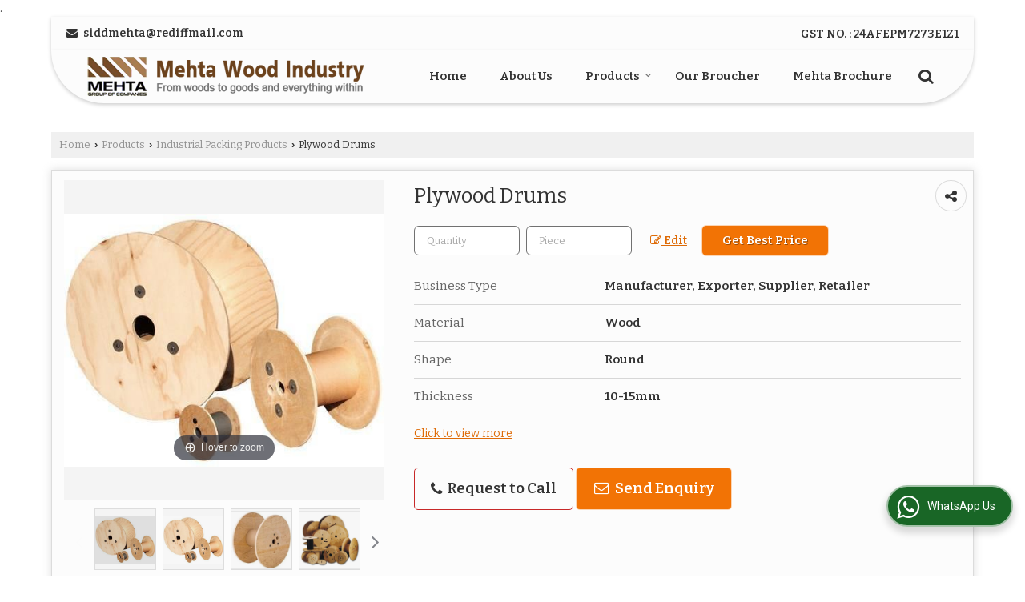

--- FILE ---
content_type: text/plain
request_url: https://www.google-analytics.com/j/collect?v=1&_v=j102&a=364227530&t=pageview&_s=1&dl=https%3A%2F%2Fwww.mehtawoodindustry.com%2Fplywood-drums.htm&ul=en-us%40posix&dt=Plywood%20Drums%2CPlywood%20Reels%2CStandard%20Plywood%20Drums%2CManufacturer%20Suppliers&sr=1280x720&vp=1280x720&_u=IEBAAAABAAAAACAAI~&jid=1533095432&gjid=933390834&cid=912256117.1769244621&tid=UA-34233545-8&_gid=1187590514.1769244621&_r=1&_slc=1&z=1947569308
body_size: -453
content:
2,cG-66L5RPY2KP